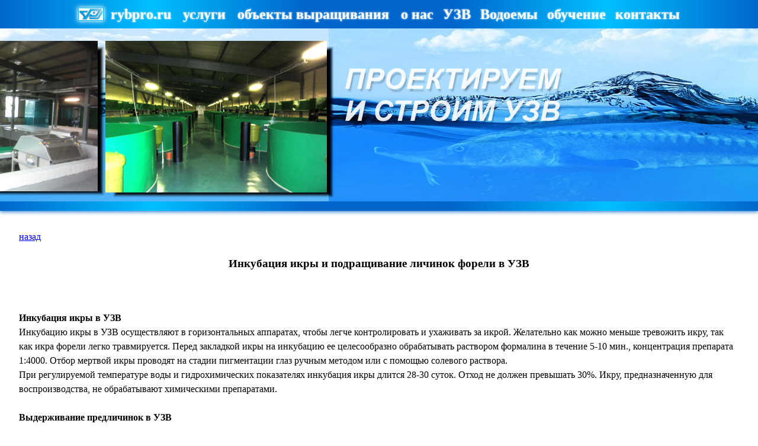

--- FILE ---
content_type: text/html; charset=windows-1251
request_url: http://rybpro.ru/index.php?menu=uzv_malek
body_size: 13542
content:
<html>

<head>
<META HTTP-EQUIV="Pragma" CONTENT="no-cache">
<meta name="viewport" content="width=device-width">
<!fix_title>
<title>Инкубация икры и подращивание личинок форели в УЗВ</title>
<link href="karkas/css/css.css?ver=0.112" rel="stylesheet" type="text/css">

<!fix_meta>
<meta name="description" content="Инкубация икры в УЗВ. Выдерживание предличинок в УЗВ. Подращивание личинок в УЗВ.">
<script type="text/javascript">

  var total_pics_num = 6;
  var interval = 3500;    
  var time_out = 4;
  var i = 0;
  var timeout;
  var opacity = 100;
  
  var winfocus = true;
  window.onfocus = function(){ winfocus = true; }
  window.onblur = function() { winfocus = false;}
  
  function fade_to_next(name_obj) {
    opacity--;
    var k = i + 1;
    var image_now = name_obj + i;
    if (i == total_pics_num) k = 1;
    var image_next = name_obj + k;
    document.getElementById(image_now).style.opacity = opacity/100;
    document.getElementById(image_now).style.filter = 'alpha(opacity='+ opacity +')';
    document.getElementById(image_next).style.opacity = (100-opacity)/100;
    document.getElementById(image_next).style.filter = 'alpha(opacity='+ (100-opacity) +')';
    
    timeout = setTimeout(function(){ fade_to_next(name_obj) },time_out);
    if (opacity==1) {
      opacity = 100;
      clearTimeout(timeout);
    }
  }
  
  setInterval (
    function() {
      if (winfocus) { 
       i++;
       if (i > total_pics_num) i=1;
       fade_to_next("image_");
      }
    }, interval
  );

  
</script>


</head>

<body>
<center>
<div valign='top' style='max-width: 2000;'>
  
<table cellspacing="0" cellpadding="0" width='100%'>

<tr>
<td height='48px' style='background: linear-gradient(-90deg, #0066CC, deepskyblue, #0066CC, #0066CC, deepskyblue, #0066CC); padding-bottom: 9px; text-align: center;' align='left'>
<img src='karkas/img/logo2.jpg' widtgh='68' height='20' style='border: 1px solid deepskyblue; position: relative; top: 8px; box-shadow: 0 0 7px 1px white;' title='АО Гипрорыбхоз'>&nbsp;&nbsp; <b style='position: relative; top: 5px;'><a href='index.php' class='link1' title='Вернуться в начало сайта'>rybpro.ru</a>
    &nbsp; &nbsp; <a href='index.php?menu=us' class='link1' title='Виды проектных услуг'>услуги</a> &nbsp; &nbsp; <a href='index.php?menu=rybobject' class='link1' title='Объекты выращивания'>объекты выращивания</a> &nbsp; &nbsp;
    <a href='1.pdf' class='link1'>о нас</a>&nbsp; &nbsp; <a href='index.php?menu=uzv_type' class='link1' title='Установки замкнутого водоснабжения'>УЗВ</a>&nbsp; &nbsp;
    <a href='index.php?menu=vodoemy' class='link1'>Водоемы</a>&nbsp; &nbsp; 
    <a href='http://rybpro.ru/index.php?menu=cons' class='link1'>обучение</a>&nbsp; &nbsp; 
    <a href='index.php?menu=co' class='link1' title='Контактные данные'>контакты</a></b>

</td>
</tr>

<tr>
<td height='292px' valign='top'>
<div>
  <img src='karkas/img/1.jpg'  id="image_1" height="292px" width="100%" style="max-width: 2000; position: absolute; object-fit: cover;" />
  <img src='karkas/img/2.jpg'  id="image_2" height="292px" width="100%" style="max-width: 2000; opacity: 0; filter: alpha(opacity=0); position: absolute; object-fit: cover;" />
  <img src='karkas/img/3.jpg'  id="image_3" height="292px" width="100%" style="max-width: 2000; opacity: 0; filter: alpha(opacity=0); position: absolute; object-fit: cover;" />
  <img src='karkas/img/4.jpg'  id="image_4" height="292px" width="100%" style="max-width: 2000; opacity: 0; filter: alpha(opacity=0); position: absolute; object-fit: cover;" />
  <img src='karkas/img/5.jpg'  id="image_5" height="292px" width="100%" style="max-width: 2000; opacity: 0; filter: alpha(opacity=0); position: absolute; object-fit: cover;" />
  <img src='karkas/img/6.jpg'  id="image_6" height="292px" width="100%" style="max-width: 2000; opacity: 0; filter: alpha(opacity=0); position: absolute; object-fit: cover;" />
  <img src='karkas/img/7.jpg'  id="image_7" height="292px" width="100%" style="max-width: 2000; opacity: 0; filter: alpha(opacity=0); position: absolute; object-fit: cover;" />
</div>
</td>
</tr>

<tr>
<td height='16px' style='background: linear-gradient(-90deg, #0066CC, deepskyblue, #0066CC, #0066CC, deepskyblue, #0066CC); padding-bottom: 9px; box-shadow: 0 0 7px 1px #0066CC;' align='left' valign='middle'>


</td>
</tr>
</table>

<table height='200%' width='100%' cellspacing="0" cellpadding="0">
<tr>
<td height='100%' style='line-height: 1.5; padding: 32px;' valign='top'>

<!fix_texts>
<a href='javascript:history.back()'>назад</a>
<center><h3>Инкубация икры и подращивание личинок форели в УЗВ</h3></center><br><br>
<div style='line-height: 1.5'>
<b>Инкубация икры в УЗВ</b><br>
Инкубацию икры в УЗВ осуществляют в горизонтальных аппаратах, чтобы легче контролировать и ухаживать за икрой. Желательно как можно меньше тревожить икру, так как икра форели легко травмируется. Перед закладкой икры на инкубацию ее целесообразно обрабатывать раствором формалина в течение 5-10 мин., концентрация препарата 1:4000. Отбор мертвой икры проводят на стадии пигментации глаз ручным методом или с помощью солевого раствора. <br>
При регулируемой температуре воды и гидрохимических показателях инкубация икры длится 28-30 суток. Отход не должен превышать 30%. Икру, предназначенную для воспроизводства, не обрабатывают химическими препаратами.<br><br>
<b>Выдерживание предличинок в УЗВ</b><br>
Вылупление длится 50-70 градусодней при температуре 10-12°С, после завершения этого процесса температуру воды в УЗВ повышают до 14°С. Плотность посадки в лотки в УЗВ составляет 20-30 тыс. шт./м2. Чтобы не беспокоить предличинок, лотки закрывают крышками.<br>
Отбирают мертвые эмбрионы, контролируют качество среды. Длительность выдерживания - 7-10 дней, за этот период отход может составлять 10%.<br><br>
<b>Подращивание личинок в УЗВ</b><br>
Кормление в УЗВ начинают при рассасывании желточного мешка на 50% от первоначальной величины и начале активного перемещения личинок, их пигментации. Температуру воды повышают до 15-16°С, расход воды - в два раза к уровню при выдерживании предличинок.<br>
Особый контроль в УЗВ требуется за гидрохимическими показателями, так как с момента начала кормления резко увеличивается нагрузка на биофильтр. При увеличении азотсодержащих соединений в воде (NH4, N02, N03) выше ПДК следует увеличить количество подаваемой свежей воды.
Плотность посадки личинок составляет 10 тыс. шт./м2. Отход за период подращивания (который длится 30-40 дней) не должен пре-вышать 10%.<br>
Кормление осуществляют гранулированным кормом калорийностью 3,0-3,5 тыс. ккал (содержание протеина 45-47%). Суточный рацион определяют с помощью кормовых таблиц, его раздачу осуществляют вручную - 10-12 раз в сутки, а при автоматизированном кормлении через каждые 30 минут при освещенности 300 лк. Кормовые затра-ты - 1,0-1,2 ед. В конце периода проводят сортировку молоди на 2-3 размерные группы.<br><br>
<b>Выращивание мальков до массы 1 г в УЗВ</b><br>
Для выращивания в УЗВ используют садки, площадью 0,3-0,5 м2, установленные в бассейне. Уровень воды в садке 0,2-0,3 м. Температура воды при выращивании -16-17°С. Плотность посадки личинок в садки - 10 тыс. шт./м2. Водообмен в садке должен осуществляться за 10-15 мин. Продолжительность выращивания в УЗВ 25-30 суток. Выживаемость 95%.
<br><br>
<b>Выращивание форели в УЗВ до массы 50 г </b><br>
Проводят в бассейнах УЗВ площадью 3-4 м2 с уровнем воды 0,3-0,8 м. Плотность посадки может быть увеличена от 20 (при массе 1 г) до 60 (при массе 50 г) кг/м3. <br>
При хорошем качестве кормов молодь достигает средней массы 50 г за 3-4 месяца. Выживаемость 90%.<br><br>
<b>Выращивание форели в УЗВ от 50 до 500 г и выше</b><br>
Выращивание осуществляют в бассейнах площадью до 16 м2 или силосах емкостью до 25 м3. Начальная плотность посадки в бассейнах - 20-25 кг/м3, конечная - до 90 кг/м3.<br><br>

<b>Выращивание посадочного материала радужной форели в УЗВ</b><br>
Технологический процесс начинается с завоза икры на стадии пигментированных глаз.<br> Дальнейшая инкубация может проводиться на прямотоке по общепринятой методике или в УЗВ при очистке воды клиноптилолитом.<br>
Объем воды в системе инкубации на 1 тыс. шт. икры не менее 10 л. Ежесуточная подпитка системы свежей водой 1%. Отход икры за период инкубации - 4-8%, за период выдерживания - 5%. Продолжи-тельность выдерживания предличинок при 6,5°С - 30 суток.<br>

</div>

<br>
<br>
</td>
</tr>

<tr>
<td height='100%' style='background: linear-gradient(-125deg, #004d66, #002137, #002137, #003153, #002137, #004d66); padding-bottom: 9px; box-shadow: 0 0 15px 1px #0066CC;' align='center' valign='top'>

<!fix_texts_menu>
    
<table cellspacing="0" cellpadding="0">
    <tr>
        <td style='padding-right: 32px;' valign='middle'>
          <br>
   <li type='square' style='color: blue;'><a href='index.php?menu=pod_ryb_uch' class='linkmain' title='Подготовка рыболовных участков'>Подготовка рыболовных участков</a></li>
   <li type='square' style='color: blue;'><a href='index.php?menu=pro_ryb_osv_vod' class='linkmain' title='Проектирование  рыбохозяйственного  освоения  водохранилищ'>Проектирование  рыбохозяйственного  освоения  водохранилищ</a></li>
   <li type='square' style='color: blue;'><a href='index.php?menu=ryb_vod_comp' class='linkmain'>Рыбоводство в водоемах комплексного назначения</a></li>
   <li type='square' style='color: blue;'><a href='index.php?menu=rybhoz_tec_grec' class='linkmain'>Рыбоводные хозяйства на отработанных теплых водах ТЭС и ГРЭС</a></li>
   <br>
   <br>
   <b style='color: white'>Переработка рыбы</b><br>
   <li type='square' style='color: gold;'><a href='index.php?menu=rc1' class='linkmain'>Рыбцех</a></li>
   <li type='square' style='color: gold;'><a href='index.php?menu=rc2' class='linkmain'>Производственный комплекс по переработке рыбы и других морепродуктов</a></li>
   <br><br>
   <b style='color: white'>Выращивание рыбы (рыбоводные предприятия)</b><br>
   <li type='square' style='color: red;'><a href='index.php?menu=rc_type' class='linkmain'>Типы рыбоводных предприятий</a>
   <li type='square' style='color: red;'><a href='index.php?menu=rc10' class='linkmain'>Автоматизированная линия круглогодичного выращивания рыбопосадочного материала</a></li> 
   <li type='square' style='color: red;'><a href='index.php?menu=rc11' class='linkmain'>Индустриальный рыбоводный цех </a></li>
   <li type='square' style='color: red;'><a href='index.php?menu=rc12' class='linkmain'>Индустриальный рыбоводный комплекс </a></li>
   <li type='square' style='color: red;'><a href='index.php?menu=rc3' class='linkmain'>Завод по выращиванию молоди стерляди и щуки</a></li>
   <br><br>
   <b style='color:  white'>Фермерское рыбоводное хозяйство</b></br>
   <li type='square' style='color: green;'><a href='index.php?menu=trfhoz' class='linkmain' title='Рыбоводные хозяйства'>Типы рыбоводных хозяйств</a></li>
   <li type='square' style='color: green;'><a href='index.php?menu=trferma' class='linkmain' title='Рыбные фермы'>Проектирование рыбных ферм</a></li>
   <li type='square' style='color: green;'><a href='index.php?menu=sadki' class='linkmain' title='Выращивание рыбы в садках'>Выращивание рыбы в садках</a></li>
   <li type='square' style='color: green;'><a href='index.php?menu=basryb' class='linkmain' title='Выращивание рыб в бассейнах'>Выращивание рыб в бассейнах</a></li>
   <br>
   <b style='color:  white'>Использование УЗВ в рыбоводном хозяйстве:</b><br>
   <li type='square' style='color: green;'><a href='index.php?menu=uzv_type' class='linkmain' title='Индустриальные, Воспроизводственные и мини УЗВ'><b>УЗВ</b> <i>для Вас</i></a></li>
   <li type='square' style='color: green;'><a href='index.php?menu=uzv_sov' class='linkmain' title='Выращивание рыбы в системах оборотного водоснабжения (СОВ) и установках замкнутого водообеспечения (УЗВ)'>Выращивание рыбы в СОВ и УЗВ</a></li>
   <li type='square' style='color: green;'><a href='index.php?menu=uzv' class='linkmain' title='Выращивание рыбы в установках замкнутого водообеспечения (УЗВ)'>Выращивание в УЗВ форели</a></li>
   <li type='square' style='color: green;'><a href='index.php?menu=uzv_malek' class='linkmain' title='Инкубация икры и подращивание личинок в УЗВ'>Инкубация икры и подращивание личинок в УЗВ</a></li>
   <li type='square' style='color: green;'><a href='index.php?menu=uzv_sfs' class='linkmain' title='УЗВ для клариевого сома, стерляди и форели'>УЗВ для клариевого сома, стерляди и форели</a></li>
   <li type='square' style='color: green;'><a href='index.php?menu=uzv_isp' class='linkmain' title='УЗВ в рыбном хозяйстве'>УЗВ в рыбном хозяйстве</a></li>
   <br>
   <b style='color:  white'>Рыбоводное оборудование и комплектующие:</b><br>
   <li type='square' style='color: lime;'><a href='index.php?menu=uzv_biozagruzka' class='linkmain' title='Биозагрузка в УЗВ'>Биозагрузка в УЗВ</a></li>
   </td>
 
        <td>
        <br><br>
        <center></a></center><br>

            </td>
        </tr>
</table>
   
</td>
</tr>
</table>

<table width='100%' cellspacing="0" cellpadding="0">
<tr>
<td height='480' background='karkas/img/1b.jpg' style='background-position: bottom;' align='center' valign='bottom'>
<img src='karkas/img/logo2.jpg' widtgh='81' height='31' style='border: 1px solid deepskyblue;' title='АО Гипрорыбхоз'>

</td>
</tr>

</table>

</div>
</center>

</body>

</html>

--- FILE ---
content_type: text/css
request_url: http://rybpro.ru/karkas/css/css.css?ver=0.112
body_size: 3506
content:
body
{
background-color: white;
font-family: Verdana;
font-size: 15pt;
margin: 0; padding: 0;
}

.boxshadow {
  width: 80%;
  max-width: 550px;
  margin: 2em auto;
  padding: 1em;
  box-shadow: 0 0 10px 5px rgba(221, 221, 221, 1);
}

a
{
 color: blue;
 font-size: 12pt;  
}

a:hover
{
 color: red;
 font-size: 12pt;
 text-decoration: none;
 text-shadow: 0 0 4px deepskyblue;   
}

.link1
{
 color: white;
 font-size: 18pt;
 text-decoration: none;
 text-shadow: 0 0 3px white;
}
.link1:hover
{
 color: red;
 font-size: 18pt;
 border-top: 1px dashed red;
 border-bottom: 1px dashed red;
 text-decoration: none;
 text-shadow: 0 0 3px green;
}

.link2
{
 color: black;
 font-size: 12pt;
}
.link2:hover
{
 color: #ffd700;
 font-size: 12pt;
 border-top: 1px dashed #ffd700;
 border-bottom: 1px dashed #ffd700;
 text-decoration: none;
}

.link3
{
 color: #ff4f00;
 font-size: 12pt;
}
.link3:hover
{
 color: lime;
 font-size: 12pt;
 border-top: 1px dashed #ffd700;
 border-bottom: 1px dashed #ffd700;
 text-decoration: none;
}

.linkgod
{
 color: deepskyblue;
 font-size: 16pt;
}
.linkgod:hover
{
 color: red;
 font-size: 16pt;
}

.linkmain
{
 color: deepskyblue;
 font-size: 14pt;
}
.linkmain:hover
{
 color: red;
 font-size: 14pt;
 text-shadow: 0 0 2px red;
}

.boxmes
{
  bottom: 1%;
  right: 1%;
  position: fixed;
  z-index: 10;
  width: 330px;
  height: 28px;
  border: solid 1px blue;
  font-size: 8pt;
  background: linear-gradient(-45deg, #0066CC, #007fff, #0066CC, #0066CC, #007fff, #0066CC);
  border-radius: 10px;
  opacity: 0.8;
  box-shadow: 0 0 5px;
}

.boxmes:hover
{
  bottom: 1%;
  right: 1%;
  position: fixed;
  z-index: 10;
  width: 330px;
  height: 242px;
  border: solid 1px blue;
  font-size: 8pt;
  background: linear-gradient(-45deg, #0066CC, #007fff, #0066CC, #0066CC, #007fff, #0066CC);
  border-radius: 10px;
  opacity: 0.8;
  box-shadow: 0 0 5px;
}

.bordertab
{
 border-radius: 10px 10px 10px 10px;
 border: 2px solid white;
 padding-bottom: 5px;
 padding-top: 5px;
 
}
.bordertab:hover
{
 border-radius: 10px 10px 10px 10px;
 border: 2px solid deepskyblue;
 box-shadow: 4px 3px 3px deepskyblue;
 padding-bottom: 5px;
 padding-top: 5px;

        color: deepskyblue;
        text-shadow: 0 0 20px deepskyblue;

}

@media screen and (max-width: 800px) {
  table.adapters thead {
    display: none;
  }
  table.adapters tr {
    display: block;
    margin-bottom: 1rem;
    border-bottom: 2px solid #e8e9eb;
  }
  table.adapters td {
    display: block;
    text-align: right;
  }
  table.adapters td:before {
    content: attr(aria-label);
    float: left;
    font-weight: bold;
  }
}

.td1
{
 background-image: url("../images/2R1C1.jpg");
 background-repeat: no-repeat;
}

.td2
{
 background-image: url("../images/2R2C1.jpg");
 background-repeat: no-repeat;
}

.td3
{
 background-image: url("../images/2R3C1.jpg");
 background-repeat: no-repeat;
}

.td4
{
 background-image: url("../images/2R4C1.jpg");
  background-repeat: repeat-y;
}

.td5
{
 background-color: white;
 background-repeat: no-repeat;
}

.td6
{
 background-image: url("../images/2R4C3.jpg");
  background-repeat: repeat-y;
}

.td7
{
 background-image: url("../images/2R5C1.jpg");
 background-repeat: no-repeat;
}

.td8
{
 background-image: url("../images/2R6C1.jpg");
 background-repeat: no-repeat;
}